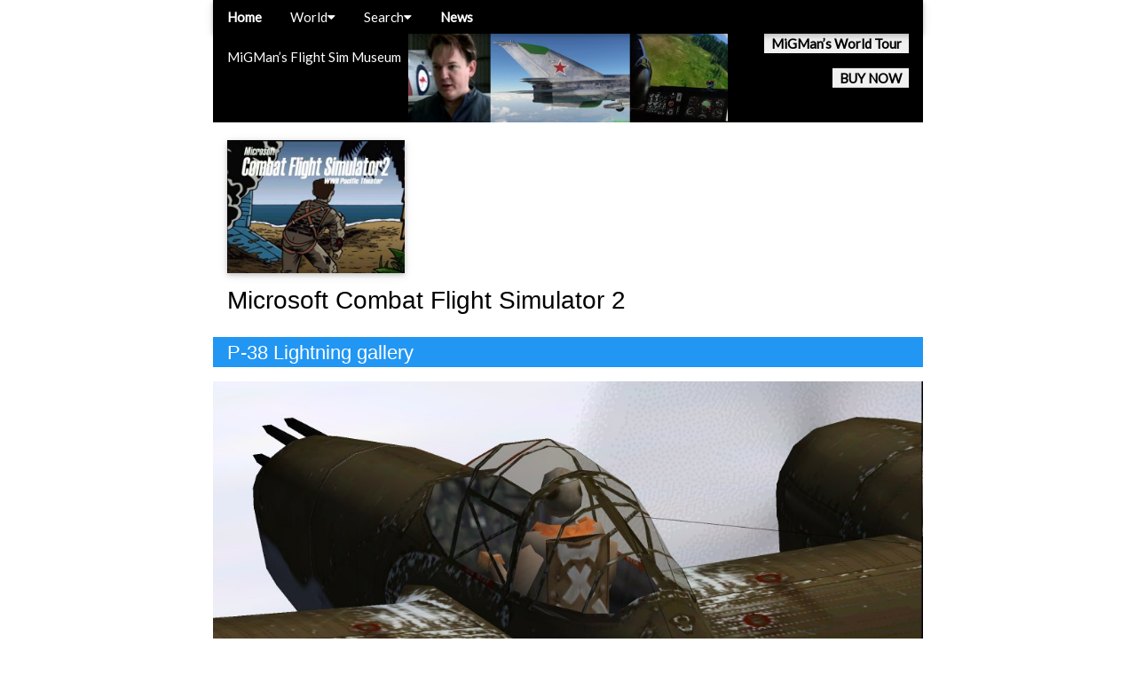

--- FILE ---
content_type: text/html; charset=UTF-8
request_url: http://www.migman.com/sw/ms-cfs-2/ac-p-38.php
body_size: 2353
content:
<!DOCTYPE html>
<html lang="en">
<head><!-- 220708 replaced $keyword with %H1 and $LOCALpageNAME with $H2 -->
<title>Microsoft Combat Flight Simulator 2 </title>
<meta name='description' content='Microsoft Combat Flight Simulator 2 .'>
<meta charset="UTF-8">
<!-- mobile meta --><meta name="viewport" content="width=device-width, initial-scale=1">
<!-- <link rel="stylesheet" href="http://www.migman.com/_includes/210512-w3-010.css"> -->
<link rel="stylesheet" href="http://www.migman.com/_includes/css_w3-unmodified.css">
<link rel="stylesheet" href="http://www.migman.com/_includes/css_migman-mods.css">
<link rel="stylesheet" href="https://fonts.googleapis.com/css?family=Lato">
<link rel="stylesheet" href="https://cdnjs.cloudflare.com/ajax/libs/font-awesome/4.7.0/css/font-awesome.min.css">
<link rel="stylesheet" href="https://fonts.googleapis.com/icon?family=Material+Icons">
<style>
body {font-family: "Lato", sans-serif}
</style>
</head>
<body class='w3-content' style='max-width:800px'>
<!-- Page content -->
<div class='w3-content' style='max-width:800px'>
<!-- Header -->
<header class='w3-display-container w3-center w3-black' style='max-width:800px;margin-top:38px;margin-bottom:20px'>
	<div class='w3-display-container w3-text-white w3-margin-top'>
		<a href='http://www.migman.com/index.php'><img src='http://www.migman.com/pics/logo-015.jpg' style='max-height:100px' alt='MiGMan&rsquo;s Flight Sim Museum' /></a>
		<div class='w3-display-topleft w3-container'><p>MiGMan&rsquo;s Flight Sim Museum</p></div>
		<div class='w3-display-topright w3-container'>
				<a href='http://www.migman.com/sw/migman-world-tour/index.php' class='w3-tag w3-light-grey w3-hover-green'>MiGMan&rsquo;s World Tour</a>
		</div>
		<div class='w3-display-right w3-container'>
				<a href='http://www.migman.com/sw/migman-world-tour/buy.php' class='w3-tag w3-light-grey w3-hover-green'>BUY NOW</a>
		</div>
	</div>
</header>
<!-- Navbar container -->
<div class='w3-top w3-black' style='max-width:800px;'>
<!-- -->
	<!-- desktop navigation bar container -->
	<div class="w3-bar w3-card">
	<!-- don't use the w3-mobile style element as it forces the element to drop down on smaller screens -->
	<a href='http://www.migman.com/index.php' class='w3-bar-item w3-button w3-black'>Home</a>	
	<!-- -->
	<!-- -->
		<!-- NESTED Responsive navigation bar -->
		<div class='w3-dropdown-hover w3-card'>
			<button class='w3-button'>World<i class='fa fa-caret-down'></i></button>	
			<div class='w3-dropdown-content w3-bar-block w3-dark-grey'>
				<!-- -->
				<a href='http://www.migman.com/country.php' class='w3-bar-item w3-button'>Country</a>
				<a href='http://www.migman.com/locale.php' class='w3-bar-item w3-button'>Locale</a>
				<a href='http://www.migman.com/airport.php' class='w3-bar-item w3-button'>Airport</a>
				<a href='http://www.migman.com/sw/migman-world-tour/activity.php' class='w3-bar-item w3-button'>Activities</a>
				<a href='http://www.migman.com/sw/migman-world-tour/point-of-interest.php' class='w3-bar-item w3-button'>Points of Interest</a>
				<a href='http://www.migman.com/sw/migman-world-tour/index.php' class='w3-bar-item w3-button'>MiGMan's World Tour</a>
				<a href='http://www.migman.com/sw/migman-world-tour/buy.php' class='w3-bar-item w3-button'>BUY MiGMan's World Tour</a>
			</div>
		</div>
		<!-- -->
		<!-- NESTED Responsive navigation bar -->	
		<div class='w3-dropdown-hover w3-card'>
			<button class='w3-button'>Search<i class='fa fa-caret-down'></i></button>
			<div class='w3-dropdown-content w3-bar-block w3-dark-grey'>
			<!-- -->
				<a href='http://www.migman.com/search.php' class='w3-bar-item w3-button'>Search</a>
				<a href='http://www.migman.com/migman-categories.php' class='w3-bar-item w3-button'>All things MiG</a>
				<a href='http://www.migman.com/sw-all.php' class='w3-bar-item w3-button'>All the Sims</a>
				<a href='http://www.migman.com/ac-checklists.php' class='w3-bar-item w3-button'>Ac Checklists</a>
				<a href='http://www.migman.com/sw/ms-fs-2020/index.php' class='w3-bar-item w3-button'>MSFS 2020</a>
				<a href='http://www.migman.com/sw/ms-fs-2020/_checklist.php' class='w3-bar-item w3-button'>MSFS 2020 Checklists</a>
				<a href='http://www.migman.com/sw/ms-fs-2020/_dlc.php' class='w3-bar-item w3-button'>MSFS 2020 DLC</a>
				<a href='http://www.migman.com/sw/ms-fs-2024/index.php' class='w3-bar-item w3-button'>MSFS 2024</a>
				<a href='http://www.migman.com/sw/ms-fs-2024/_dlc.php' class='w3-bar-item w3-button'>MSFS 2024 DLC</a>				
			</div>
		</div>
	<!-- -->
	<!-- don't use the w3-mobile style element as it forces the element to drop down on smaller screens -->
	<a href='http://www.migman.com/news-archive.php' class='w3-bar-item w3-button w3-black'>News</a>	
	<!-- -->	
	<!-- -->
<!-- -->
<!-- CLOSE desktop navigation bar container -->
</div>
<!-- CLOSE Navbar container -->
</div>
<!-- -->
<!--
scratch area

/ / resources \ \ 
Responsive Nav
	https://www.w3schools.com/w3css/tryit.asp?filename=tryw3css_navigation_bar_mobile
Drop down 
	https://www.w3schools.com/w3css/tryit.asp?filename=tryw3css_navbar_responsive_drop
-->
	
	<div class='w3-container' style='max-width:800px;margin-top:5px;margin-bottom:10px'><img src='pics/logo.jpg' class='w3-image w3-card w3-margin-right' style='max-height:150px'><h1 id='top'>Microsoft Combat Flight Simulator 2 </h1></div><div class='w3-content'><h2 class='w3-container w3-blue'>P-38 Lightning gallery</h2><div class='w3-center w3-margin-top'>
	<img src='pics/p-38-001.jpg' alt='Microsoft Combat Flight Simulator 2' class='w3-image' style='width:100%'>
	<div class='w3-sand'></div>
	</div><div class='w3-center w3-margin-top'>
	<img src='pics/p-38-002.jpg' alt='Microsoft Combat Flight Simulator 2' class='w3-image' style='width:100%'>
	<div class='w3-sand'></div>
	</div><div class='w3-center w3-margin-top'>
	<img src='pics/p-38-003.jpg' alt='Microsoft Combat Flight Simulator 2' class='w3-image' style='width:100%'>
	<div class='w3-sand'></div>
	</div><div class='w3-center w3-margin-top'>
	<img src='pics/p-38-004.jpg' alt='Microsoft Combat Flight Simulator 2' class='w3-image' style='width:100%'>
	<div class='w3-sand'></div>
	</div><div class='w3-center w3-margin-top'>
	<img src='pics/p-38-005.jpg' alt='Microsoft Combat Flight Simulator 2' class='w3-image' style='width:100%'>
	<div class='w3-sand'></div>
	</div><div class='w3-center w3-margin-top'>
	<img src='pics/p-38-006.jpg' alt='Microsoft Combat Flight Simulator 2' class='w3-image' style='width:100%'>
	<div class='w3-sand'></div>
	</div><div class='w3-center w3-margin-top'>
	<img src='pics/p-38-007.jpg' alt='Microsoft Combat Flight Simulator 2' class='w3-image' style='width:100%'>
	<div class='w3-sand'></div>
	</div><div class='w3-center w3-margin-top'>
	<img src='pics/p-38-008.jpg' alt='Microsoft Combat Flight Simulator 2' class='w3-image' style='width:100%'>
	<div class='w3-sand'></div>
	</div><div class='w3-center w3-margin-top'>
	<img src='pics/p-38-009.jpg' alt='Microsoft Combat Flight Simulator 2' class='w3-image' style='width:100%'>
	<div class='w3-sand'></div>
	</div><div class='w3-center w3-margin-top'>
	<img src='pics/p-38-010.jpg' alt='Microsoft Combat Flight Simulator 2' class='w3-image' style='width:100%'>
	<div class='w3-sand'></div>
	</div><div class='w3-center w3-margin-top'>
	<img src='pics/p-38-011.jpg' alt='Microsoft Combat Flight Simulator 2' class='w3-image' style='width:100%'>
	<div class='w3-sand'></div>
	</div><div class='w3-center w3-margin-top'>
	<img src='pics/p-38-012.jpg' alt='Microsoft Combat Flight Simulator 2' class='w3-image' style='width:100%'>
	<div class='w3-sand'></div>
	</div></div><!-- 450 echo 100-199 -->
</div><!-- end Page Content div -->
<div class='w3-container' style='margin-top:20px;margin-bottom:20px'>
<!-- index button -->
</div>
<!-- Footer -->
<!-- <footer class='w3-footer w3-displaycontainer w3-padding-16 w3-center w3-black'>
-->

<footer class='w3-container w3-black w3-padding-16 w3-center'>
	
	<div class='w3-container w3-third w3-margin-top'>
		<a href='http://www.migman.com/sw/migman-world-tour/index.php' target='_blank'><img src='http://www.migman.com/sw/migman-world-tour/pics/logo.jpg' height='100' alt='MiGMan&rsquo;s World Tour' /></a>
		<br />
		<a href='http://www.migman.com/sw/migman-world-tour/index.php' class='w3-tag w3-light-grey w3-hover-green'>About</a>
		<a href='http://www.migman.com/sw/migman-world-tour/buy.php' class='w3-tag w3-light-grey w3-hover-green'>BUY NOW</a>
	</div>
	
	<div class='w3-container w3-third w3-margin-top'>
		<a href='https://www.youtube.com/@FlightSimMuseum' target='_blank'><img src='http://www.migman.com/_includes/pics/youtube.png' height='50' alt='MiGMan&rsquo;s Flight Sim Museum at YouTube' /></a>
		<br />
		Enjoy 3,000 + videos from MiGMan&rsquo;s World Tour at
		<br />
		<a href='https://www.youtube.com/@FlightSimMuseum' target='_blank' class='w3-tag w3-light-grey w3-hover-green'>MiGMan&rsquo;s YouTube</a>
	</div>
	
	<div class='w3-container w3-third w3-margin-top w3-small'>
		<!-- copyright notice 190201 210316 -->The contents of this website are copyright &copy; 1998-2024 by Peter Inglis T/A MIGMAN'S FLIGHT SIM MUSEUM | All rights reserved. | The MIGMAN logo is a registered &reg; trademark.<!-- end copyright notice -->
	</div>
	
	<div class='w3-container w3-third w3-margin-top'>
		<a href='http://www.migman.com/contact.php' class='w3-tag'>CONTACT MiGMan</a>
	</div>
	
	<div class='w3-container w3-third w3-margin-top w3-small'>
	Powered by <a href='https://www.w3schools.com/w3css/default.asp' class='w3-tag' target='_blank'>w3.css</a>
	</div>	

</footer>
</body>
</html>